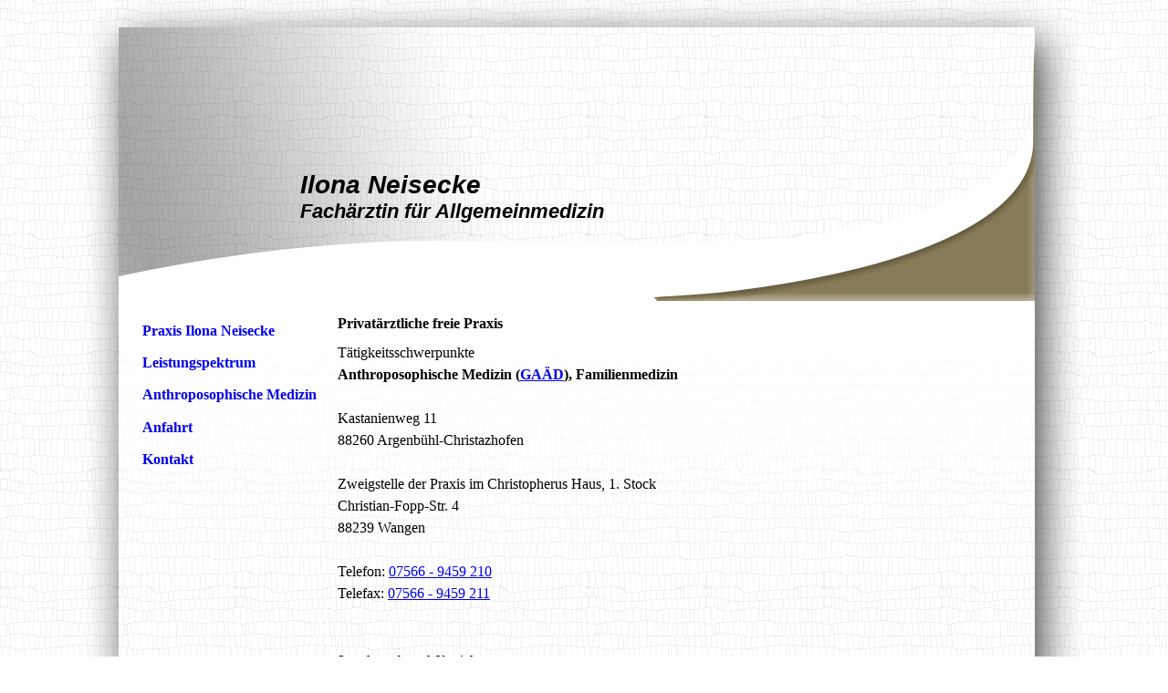

--- FILE ---
content_type: text/html; charset=utf-8
request_url: http://praxis-neisecke.de/
body_size: 15486
content:
<!DOCTYPE html><html><head><meta http-equiv="Content-Type" content="text/html; charset=UTF-8"><title>Praxis Ilona Neisecke</title><meta name="description" content="Privatpraxis"><meta name="keywords" content="Anthroposophische Medizin, Wangen, Isny, Kißlegg, Leutkirch, Kinderarzt, Waldorf, Rudolf Steiner, Naturheilkunde, Heilpflanzen, Weleda, Wala, Ärztin, Mistel, Misteltherapie, Iscador"><link href="http://praxis-neisecke.de/Praxis-Ilona-Neisecke" rel="canonical"><meta content="Praxis Ilona Neisecke" property="og:title"><meta content="website" property="og:type"><meta content="http://praxis-neisecke.de/Praxis-Ilona-Neisecke" property="og:url"><script>
              window.beng = window.beng || {};
              window.beng.env = {
                language: "en",
                country: "US",
                mode: "deploy",
                context: "page",
                pageId: "000001719505",
                skeletonId: "",
                scope: "HTO01FLQZPJT",
                isProtected: false,
                navigationText: "Praxis Ilona Neisecke",
                instance: "1",
                common_prefix: "https://homepagedesigner.telekom.de",
                design_common: "https://homepagedesigner.telekom.de/beng/designs/",
                design_template: "reseller/1000003/telekom_kb_359",
                path_design: "https://homepagedesigner.telekom.de/beng/designs/data/reseller/1000003/telekom_kb_359/",
                path_res: "https://homepagedesigner.telekom.de/res/",
                path_bengres: "https://homepagedesigner.telekom.de/beng/res/",
                masterDomain: "",
                preferredDomain: "",
                preprocessHostingUri: function(uri) {
                  
                    return uri || "";
                  
                },
                hideEmptyAreas: false
              };
            </script><script xmlns="http://www.w3.org/1999/xhtml" src="https://homepagedesigner.telekom.de/cm4all-beng-proxy/beng-proxy.js">;</script><link xmlns="http://www.w3.org/1999/xhtml" rel="stylesheet" href="https://homepagedesigner.telekom.de/.cm4all/e/static/3rdparty/font-awesome/css/font-awesome.min.css"></link><link rel="stylesheet" type="text/css" href="//homepagedesigner.telekom.de/.cm4all/res/static/libcm4all-js-widget/3.89.7/css/widget-runtime.css"/>

<link rel="stylesheet" type="text/css" href="//homepagedesigner.telekom.de/.cm4all/res/static/beng-editor/5.3.130/css/deploy.css"/>

<link rel="stylesheet" type="text/css" href="//homepagedesigner.telekom.de/.cm4all/res/static/libcm4all-js-widget/3.89.7/css/slideshow-common.css"/>

<script src="//homepagedesigner.telekom.de/.cm4all/res/static/jquery-1.7/jquery.js">;</script><script src="//homepagedesigner.telekom.de/.cm4all/res/static/prototype-1.7.3/prototype.js">;</script><script src="//homepagedesigner.telekom.de/.cm4all/res/static/jslib/1.4.1/js/legacy.js">;</script><script src="//homepagedesigner.telekom.de/.cm4all/res/static/libcm4all-js-widget/3.89.7/js/widget-runtime.js">;</script>

<script src="//homepagedesigner.telekom.de/.cm4all/res/static/libcm4all-js-widget/3.89.7/js/slideshow-common.js">;</script>

<script src="//homepagedesigner.telekom.de/.cm4all/res/static/beng-editor/5.3.130/js/deploy.js">;</script>

<script>
                (function() {
                  var mobileAgent = MobileBrowserSwitch.isMobileAgent(navigator.userAgent);
                  if (mobileAgent) {
                    var url = window.location.pathname;
                    if (url.endsWith("/")) {
                      url = url.substring(0, url.length - 1);
                    }
                    if (url.endsWith("/index.php")) {
                      url = url.substring(0, url.length - 10);
                    }
                    if (!/1,auth,8,1$/.test(url) && !/1%2Cauth%2C8%2C1$/.test(url)) {
                      url += "/mobile/";
                      window.location.pathname = url;
                    }
                  }
                })();
              </script><link xmlns="http://www.w3.org/1999/xhtml"  rel="stylesheet" type="text/css" href="https://homepagedesigner.telekom.de/.cm4all/designs/static/reseller/1000003/telekom_kb_359/1561385228.5/css/main.css"></link><!--[if lt IE 7]>
			<link rel="stylesheet" type="text/css" href="https://homepagedesigner.telekom.de/beng/designs/data/reseller/1000003/telekom_kb_359/css/ie6.css"/>
		<![endif]--><link href="/.cm4all/handler.php/vars.css?v=20231104194440" type="text/css" rel="stylesheet"><style type="text/css">
    .cm-logo {
        
        background-image: none;
      }
  </style><script type="text/javascript">window.cmLogoWidgetId = "CMTOI_cm4all_com_widgets_Logo_12964502";
            window.cmLogoGetCommonWidget = function (){
                return new cm4all.Common.Widget({
            base    : "/",
            session : "",
            frame   : "",
            path    : "CMTOI_cm4all_com_widgets_Logo_12964502"
        })
            };
            window.logoConfiguration = {
                "cm-logo-x" : "1100",
        "cm-logo-y" : "0",
        "cm-logo-v" : "2.0",
        "cm-logo-w" : "0",
        "cm-logo-h" : "0",
        "cm-logo-di" : "",
        "cm-logo-u" : "",
        "cm-logo-k" : "",
        "cm-logo-bc" : "",
        "cm-logo-ln" : "",
        "cm-logo-ln$" : "",
        "cm-logo-hi" : false
        ,
        _logoBaseUrl : "https:\/\/homepagedesigner.telekom.de\/imageprocessor\/processor.cls\/CMTOI\/cm4all\/com\/widgets\/Logo\/12\/96\/45\/02\/\/scale_0_0\/",
        _logoPath : ""
        };
				document.observe('dom:loaded', function() {
					var containers = document.querySelectorAll("[cm_type=logo], [id=logo], .cm-logo");
          for (var i = 0; i < containers.length; i++) {
            var container = containers[i];
            if (container && window.beng && beng.env && beng.env.hideEmptyAreas) {
              if (beng.env.mode != "edit") {
                container.addClassName("cm_empty");
              } else {
                container.addClassName("cm_empty_editor");
              }
            }
          }
				});
			
          jQuery(document).ready(function() {
            var logoElement = jQuery(".cm-logo");
            logoElement.attr("role", "img");
            logoElement.attr("tabindex", "0");
            logoElement.attr("aria-label", "logo");
          });
        </script><link rel="icon" href="data:;base64,iVBORw0KGgo="/><style id="cm_table_styles"></style><style id="cm_background_queries"></style><script type="application/x-cm4all-cookie-consent" data-code=""></script></head><body ondrop="return false;" class=" device-desktop cm-deploy cm-deploy-342 cm-deploy-4x"><div class="cm-background" data-cm-qa-bg="image"></div><div class="cm-background-video" data-cm-qa-bg="video"></div><div class="cm-background-effects" data-cm-qa-bg="effect"></div><div xmlns="http://www.w3.org/1999/xhtml" xmlns:c="http://cm4all.com/ng/widget" id="page"><div id="page_inner"><div id="header" class="clearfix"><div id="header_bg"> </div><div class="cm-kv-0 kv"> </div><div id="header_mask"> </div><div id="logo" class="cm-logo"> </div><h1 style="visibility:visible;top:187px;left:239px;width:431px;height:74px;"><em xmlns=""><span style="font-size: 28px; font-family: Arial;">Ilona Neisecke</span> <br></em><span xmlns="" style="font-size: 18px;"><em><span style="font-size: 22px; font-family: Arial;">Fachärztin für Allgemeinmedizin</span><span style="font-family: Arial;"> </span></em></span></h1><a class="cm_headerlink"></a></div><table id="content_wrapper" cellspacing="0" cellpadding="0"><tr><td id="cl_shadow"> </td><td id="content_left_wrapper"><div id="content_left"><div id="navi"><div id="cm_navigation"><ul xmlns="" id="cm_mainnavigation"><li id="cm_navigation_pid_1719505" class="cm_current"><a title="Praxis Ilona Neisecke" href="/Praxis-Ilona-Neisecke" class="cm_anchor">Praxis Ilona Neisecke</a></li><li id="cm_navigation_pid_2162643"><a title="Leistungspektrum" href="/Leistungspektrum" class="cm_anchor">Leistungspektrum</a></li><li id="cm_navigation_pid_2162644"><a title="Anthroposophische Medizin" href="/Anthroposophische-Medizin" class="cm_anchor">Anthroposophische Medizin</a></li><li id="cm_navigation_pid_2162633"><a title="Anfahrt" href="/Anfahrt" class="cm_anchor">Anfahrt</a></li><li id="cm_navigation_pid_2162170"><a title="Kontakt" href="/Kontakt" class="cm_anchor">Kontakt</a></li></ul></div></div></div><div id="content_left_2"><div id="widgetbar_page_left_2" data-cm-hintable="yes"><p xmlns=""> </p></div><div id="widgetbar_site_left_2" data-cm-hintable="yes"><p xmlns=""> </p><p xmlns=""> </p><p xmlns=""> </p><p xmlns=""> </p><p xmlns=""> </p><p xmlns=""> </p><p xmlns=""> </p><p xmlns=""> </p><p xmlns=""> </p><p xmlns=""> </p></div></div></td><td id="content_main_wrapper"><div id="content_main" data-cm-hintable="yes"><h1 xmlns="">Privatärztliche freie Praxis</h1><p xmlns="">Tätigkeitsschwerpunkte </p><p xmlns=""><strong><span style="font-size: medium;">Anthroposophische Medizin (</span><span style="font-size: medium;"><a href="http://www.gaed.de/uebersicht.html" target="_blank" rel="noreferrer noopener" class="cm_anchor">GAÄD</a>), </span></strong><strong style="font-size: medium;">Familienmedizin</strong></p><p xmlns=""> </p><p xmlns=""><span style="font-weight: normal;">Kastanienweg 11</span></p><p xmlns=""><span style="font-weight: normal;">88260 Argenbühl-Christazhofen</span></p><p xmlns=""><br></p><p xmlns=""><span style="font-weight: normal;">Zweigstelle der Praxis im Christopherus Haus, 1. Stock</span></p><p xmlns=""><span style="font-weight: normal;">Christian-Fopp-Str. 4</span></p><p xmlns=""><span style="font-weight: normal;">88239 Wangen</span></p><p xmlns=""><span style="font-weight: normal;"><br><span style="font-family: inherit; font-size: inherit;">Telefon: <a href="tel:07566%20-%209459%20210" target="_blank" rel="noreferrer noopener" class="cm_anchor">07566 - 9459 210</a></span></span></p><p xmlns=""><span style="font-weight: normal;">Telefax: <a href="tel:07566%20-%209459%20211" target="_blank" rel="noreferrer noopener" class="cm_anchor">07566 - 9459 211</a></span></p><p xmlns=""><br></p><p xmlns=""><strong style="font-size: inherit;"><em style="font-weight: normal;"><span style="font-weight: normal;"> </span></em></strong></p><p xmlns="" style="text-align: left;"><span style="font-size: 13px;"><strong>Sprechstunde nach Vereinbarung </strong></span>  </p><div xmlns="" id="cm_bottom_clearer" style="clear: both;" contenteditable="false"></div></div></td><td id="content_right_wrapper"><div id="content_right"><div id="widgetbar_page_right_1" data-cm-hintable="yes"><p xmlns=""> </p></div><div id="widgetbar_site_right_1" data-cm-hintable="yes"><p xmlns=""> </p></div></div></td><td id="cr_shadow"> </td></tr><tr><td id="bottom_ls"> </td><td id="bottom_cml"> </td><td id="bottom_cm"> </td><td id="bottom_cmr"> </td><td id="bottom_rs"> </td></tr><tr><td id="bottom_bg" colspan="5"> </td></tr></table><div id="footer" data-cm-hintable="yes"><span xmlns="" style="font-size: 0.9em; background-color: #ead784;"> <a href="http://www.argenbuehl.de/" target="_blank" rel="noreferrer noopener" class="cm_anchor">Argenbühl im Württembergischen Allgäu</a> - bei <a href="http://www.wangen.de/" target="_blank" rel="noreferrer noopener" class="cm_anchor">Wangen</a>, Kißlegg, Isny und Leutkirch</span></div></div></div><div class="cm_widget_anchor"><a name="TKOMSI_cm4all_com_widgets_CookiePolicy_20427852" id="widgetanchor_TKOMSI_cm4all_com_widgets_CookiePolicy_20427852"><!--cm4all.com.widgets.CookiePolicy--></a></div><script data-tracking="true" data-cookie-settings-enabled="false" src="https://homepagedesigner.telekom.de/.cm4all/widgetres.php/cm4all.com.widgets.CookiePolicy/show.js?v=3.3.29" defer="defer" id="cookieSettingsScript"></script><noscript ><div style="position:absolute;bottom:0;" id="statdiv"><img alt="" height="1" width="1" src="https://homepagedesigner.telekom.de/.cm4all/_pixel.img?site=1633516-oCULpRLD&amp;page=pid_1719505&amp;path=%2FPraxis-Ilona-Neisecke&amp;nt=Praxis+Ilona+Neisecke"/></div></noscript><script  type="text/javascript">//<![CDATA[
            document.body.insertAdjacentHTML('beforeend', '<div style="position:absolute;bottom:0;" id="statdiv"><img alt="" height="1" width="1" src="https://homepagedesigner.telekom.de/.cm4all/_pixel.img?site=1633516-oCULpRLD&amp;page=pid_1719505&amp;path=%2FPraxis-Ilona-Neisecke&amp;nt=Praxis+Ilona+Neisecke&amp;domain='+escape(document.location.hostname)+'&amp;ref='+escape(document.referrer)+'"/></div>');
        //]]></script><div style="display: none;" id="keyvisualWidgetVideosContainer"></div><style type="text/css">.cm-kv-0 {
background-color: transparent;
background-image: url("/.cm4all/sysdb.iproc/keyvisuals/221432fbb87104a87617516c3ebfea651524.gif/scale_0_0/221432fbb87104a87617516c3ebfea651524.gif");
background-position: 101px 47px;
background-size: 161px 168px;
background-repeat: no-repeat;
}
</style><style type="text/css">
			#keyvisual {
				overflow: hidden;
			}
			.kv-video-wrapper {
				width: 100%;
				height: 100%;
				position: relative;
			}
			</style><script type="text/javascript">
				jQuery(document).ready(function() {
					function moveTempVideos(slideshow, isEditorMode) {
						var videosContainer = document.getElementById('keyvisualWidgetVideosContainer');
						if (videosContainer) {
							while (videosContainer.firstChild) {
								var div = videosContainer.firstChild;
								var divPosition = div.className.substring('cm-kv-0-tempvideo-'.length);
								if (isEditorMode && parseInt(divPosition) > 1) {
									break;
								}
								videosContainer.removeChild(div);
								if (div.nodeType == Node.ELEMENT_NODE) {
									var pos = '';
									if (slideshow) {
										pos = '-' + divPosition;
									}
									var kv = document.querySelector('.cm-kv-0' + pos);
									if (kv) {
										if (!slideshow) {
											var wrapperDiv = document.createElement("div"); 
											wrapperDiv.setAttribute("class", "kv-video-wrapper");
											kv.insertBefore(wrapperDiv, kv.firstChild);
											kv = wrapperDiv;
										}
										while (div.firstChild) {
											kv.appendChild(div.firstChild);
										}
										if (!slideshow) {
											break;
										}
									}
								}
							}
						}
					}

					function kvClickAction(mode, href) {
						if (mode == 'internal') {
							if (!window.top.syntony || !/_home$/.test(window.top.syntony.bifmState)) {
								window.location.href = href;
							}
						} else if (mode == 'external') {
							var a = document.createElement('a');
							a.href = href;
							a.target = '_blank';
							a.rel = 'noreferrer noopener';
							a.click();
						}
					}

					var keyvisualElement = jQuery("[cm_type=keyvisual]");
					if(keyvisualElement.length == 0){
						keyvisualElement = jQuery("#keyvisual");
					}
					if(keyvisualElement.length == 0){
						keyvisualElement = jQuery("[class~=cm-kv-0]");
					}
				
						keyvisualElement.attr("role", "img");
						keyvisualElement.attr("tabindex", "0");
						keyvisualElement.attr("aria-label", "hauptgrafik");
					
					moveTempVideos(false, false);
					var video = document.querySelector('#keyvisual video');
					if (video) {
						video.play();
					}
				
			});
		</script></body></html>


--- FILE ---
content_type: text/css
request_url: https://homepagedesigner.telekom.de/.cm4all/designs/static/reseller/1000003/telekom_kb_359/1561385228.5/css/main.css
body_size: 923
content:
body{height:100%;min-height:100%;max-height:100%;background-image:url('../img/m_body.png')}
.clearer{clear:both}
#page{overflow:hidden;position:relative;width:1100px;text-align:left;margin:0 auto}
#page_inner{position:relative;overflow:hidden}
#page h1,#page h2,#page h3,#page h4,#page h5,#page h6{margin:1em 0 .7em 0}
#page p{line-height:1.5}
#content_wrapper>table{width:100%}
#content_wrapper tr{height:100%}
#content_wrapper td{height:100%;vertical-align:top}
#content_wrapper{position:relative;overflow:auto;margin:0;width:1100px;overflow:hidden}
#cl_shadow{width:40px;background-image:url('../img/cl_shadow.png');background-repeat:repeat-y}
#cr_shadow{background-image:url('../img/cr_shadow.png');background-repeat:repeat-y;width:56px}
#content_left_wrapper{background-image:url('../img/m_verlauf.png');background-repeat:repeat-x}
#content_left{width:220px;margin:15px 0 0 0;padding:0}
#content_left_2{padding:0;margin:30px 0 0 20px;min-height:150px;width:180px;overflow:hidden}
#content_main_wrapper{margin:0;padding:0;background-image:url('../img/m_verlauf.png');background-repeat:repeat-x}
#content_main{width:524px;margin:15px 20px}
#content_right_wrapper{padding:0;margin:0;background-image:url('../img/m_verlauf.png');background-repeat:repeat-x}
#content_right{width:200px;margin:30px 0 30px 20px}
#bottom_bg{height:40px;width:1100px;background-image:url('../img/m_content_Schatten_untenl.png');background-repeat:no-repeat}
#bottom_ls{width:40px;height:30px;background-image:url('../img/bottom_ls.png');background-repeat:no-repeat}
#bottom_rs{width:56px;height:30px;background-image:url('../img/bottom_rs.png');background-repeat:no-repeat}
#header{position:relative;margin:0;height:330px;width:1100px;text-align:left}
#header_bg{width:1004px;height:300px;position:absolute;bottom:0;left:40px}
#header h1,#page #header h1{font-size:1.2em;position:absolute;top:290px;left:150px;margin:0}
#header h2,#page #header h2{font-size:1.1em;position:absolute;top:1.2em;margin:0}
#header #logo{background-repeat:no-repeat;position:absolute;width:100%;height:100%;top:0;left:0}
#header>div.kv{position:absolute;width:1004px;height:300px;position:absolute;right:56px;top:30px}
#header_mask{position:absolute;bottom:0;left:0;height:330px;width:1100px;background:transparent url('../img/m_header.png') 0 0 no-repeat}
#widgetbar_page_right_1,#widgetbar_site_right_1{width:180px;float:left;clear:left}
#widgetbar_page_left_2{width:180px;float:left;clear:left}
#widgetbar_site_left_2{width:180px;float:left;clear:left}
#widgetbar_page_left_2>ol,#widgetbar_page_left_2>ul,#widgetbar_site_left_2>ol,#widgetbar_site_left_2>ul{list-style-position:inside}
#widgetbar_page_right_1>ol,#widgetbar_page_right_1>ul,#widgetbar_site_right_1>ol,#widgetbar_site_right_1>ul{list-style-position:inside}
#cm_navigation{float:left;margin:0;width:100%;overflow:hidden}
#cm_navigation ul,#cm_navigation ul li{margin:0 0 0 3px;list-style-type:none}
#cm_navigation ul li a{display:block;height:2.2em;line-height:2.2em;padding-left:20px;text-decoration:none;margin:0;overflow:hidden;font-weight:bold}
#cm_navigation ul li.cm_current ul li a{display:block;height:1.8em;line-height:1.8em;font-size:.8em;background:0;padding-left:30px}
#cm_navigation ul li.cm_current ul li a:hover{font-weight:bold}
#cm_navigation ul li.cm_current ul li.cm_current a:link{font-weight:bold}
#cm_navigation ul li.cm_current ul li.cm_current a:hover{font-weight:bold}
#footer{width:900px;overflow:hidden;position:relative;padding:10px;text-align:left;font-size:.9em;margin:0 0 0 40px}